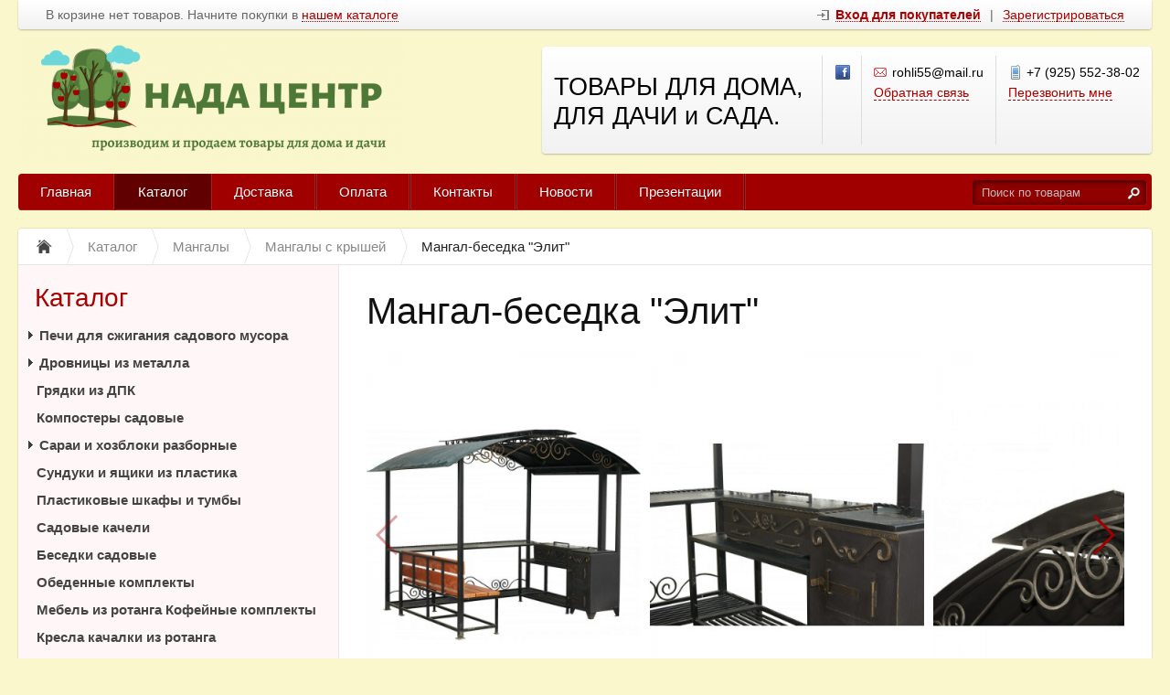

--- FILE ---
content_type: text/html; charset=UTF-8
request_url: https://xn--80aal8a.xn--p1ai/catalog/mangaly/mangaly-s-kryshei/mangal-besedka--yelit-
body_size: 14825
content:
<!DOCTYPE html>
<html xmlns="http://www.w3.org/1999/xhtml">
<head>
	<meta http-equiv="Content-Type" content="text/html; charset=utf-8" />
<title>Мангал-беседка &quot;Элит&quot; купить в Москве недорого с доставкой</title>
<meta name="description" content="Мангал-беседка &quot;Элит&quot; купить в Москве недорого с доставкой" />
<meta name="keywords" content="Мангал-беседка &quot;Элит&quot; купить в Москве недорого с доставкой" />	<script type="text/javascript" src="/media/system/js/jquery-1.7.2.min.js"></script>
<script type="text/javascript" src="/media/system/js/jquery.inputmask.js"></script>

<link rel="stylesheet" type="text/css" href="/media/system/css/prettyPhoto.css" />
<script type="text/javascript" src="/media/system/js/jquery.prettyPhoto.js"></script>

<link rel="stylesheet" type="text/css" href="/media/wide/css/style.css?2026-01-15" />
<link rel="stylesheet" type="text/css" href="/media/wide/css/smart-red.css" /><style type="text/css">body{background-color:#fbf7cc !important;}</style><style type="text/css">body{background-image:none;}</style>
<script type="text/javascript" src="/media/wide/js/main.js?2026-01-15"></script>

<script type="text/javascript" src="/media/system/js/re-core.js?2026-01-15"></script>
<link rel="stylesheet" type="text/css" href="/media/system/css/re-dialog.css?2026-01-15" />
<script type="text/javascript" src="/media/system/js/re-dialog.js?2026-01-15"></script>

<link rel="shortcut icon" type="image/vnd.microsoft.icon" href="https://185504.selcdn.ru/static/rohli.reshops.ru/modules/favicon.ico" />
<script type="text/javascript">

function ReSendStatistics(is_only_visor) {

	var re_statistics_data;

	if ( is_only_visor ) {
		re_statistics_data = {
			is_only_visor: 1,
			visor: Re.Visor.getDataAndClean()
		};
	} else {

		var s_sizes = getScreenSizes();

		re_statistics_data = {
			requested_url: '/catalog/mangaly/mangaly-s-kryshei/mangal-besedka--yelit-',
			width: s_sizes.width,
			height: s_sizes.height,
			window_width: s_sizes.window_width,
			window_height: s_sizes.window_height,
			is_mobile: 0,
			is_only_visor: 0,
			visor: Re.Visor.init()
		};
	}

	$.ajax({
		type: 'POST',
		url: '/statistics',
		data: re_statistics_data
	});

}

$(document).ready(function(){
	ReSendStatistics(false);
	Re.Visor.initOnClose();
});
</script>
<script type="text/javascript">


window.dataLayer = window.dataLayer || [];
window.dataLayer.push({
	"ecommerce": {
		"currencyCode": "RUB",
		"detail": {
			"products": [
				{
					"id": "1123",
					"name": "Мангал-беседка &amp;quot;Элит&amp;quot;",
					"price": 137425,
										"category": "Мангалы/Мангалы с крышей"
				}
			]
		}
	}
});

</script>
<script type="text/javascript">
(function(i,s,o,g,r,a,m){i['GoogleAnalyticsObject']=r;i[r]=i[r]||function(){
	(i[r].q=i[r].q||[]).push(arguments)},i[r].l=1*new Date();a=s.createElement(o),
	m=s.getElementsByTagName(o)[0];a.async=1;a.src=g;m.parentNode.insertBefore(a,m)
})(window,document,'script','//www.google-analytics.com/analytics.js','ga');
ga('create', 'UA-223167521-1', 'auto');
ga('send', 'pageview');
</script><meta name="geo.region" content="RU-MOW" />
<meta name="geo.placename" content="Москва" />
<meta name="geo.position" content="55.742069;37.418616" />
<meta name="ICBM" content="55.742069, 37.418616" />
 <link rel="stylesheet" href="https://maxcdn.bootstrapcdn.com/font-awesome/4.5.0/css/font-awesome.min.css"> <style type="text/css">#button {
  display: inline-block;
  background-color: #990000;
  width: 50px;
  height: 50px;
  text-align: center;
  border-radius: 4px;
  position: fixed;
  bottom: 30px;
  right: 30px;
  transition: background-color .3s, 
    opacity .5s, visibility .5s;
  opacity: 0;
  visibility: hidden;
  z-index: 1000;
}
#button::after {
  content: "\f077";
  font-family: FontAwesome;
  font-weight: normal;
  font-style: normal;
  font-size: 2em;
  line-height: 50px;
  color: #fff;
}
#button:hover {
  cursor: pointer;
  background-color: #333;
}
#button:active {
  background-color: #555;
}
#button.show {
  opacity: 1;
  visibility: visible;
}
#footer .block_right div.jur {
    display: block;/*изменил*/
}
footer {
 
 font-size:12px;
 position:relative;
}
/* Установите ширину самого крайнего UL’а, отцентрируйте его и зафиксируйте относительно окна */

footer > ul{
    /* width: 960px; */
    /* position: fixed; */
    /* left: 56%; */
    /*bottom: 0; */
    margin-left: -40%;
    /* padding-bottom: 43px; */
    /* z-index: -1; */
}

/* Четыре колонки ссылок */

footer > ul > li{
 width:25%;
 float:left;
}

footer ul{
 list-style: none;
}

/* Ссылки */

footer > ul > li ul li{
 margin-left:16%;
 text-transform: uppercase;
 font-weight:bold;
 line-height:1.8;
}

footer > ul > li ul li a{
 text-decoration: none !important;
 color:#7d8691 !important;
}

footer > ul > li ul li a:hover{
 color:#ddd !important;
}
/* Логотип компании */

footer a.logo{
 color: #e4e4e4 !important;
 text-decoration: none !important;
 font-size: 12px;
 font-weight: bold;
 position: relative;
 text-transform: uppercase;
 /*margin-left: 16px;*/
 display: inline-block;
 margin-top: 7px;
}

footer p{
 width: 90%;
 margin-right: 10%;
 padding: 9px 0;
 line-height: 18px;
 background-color: #058cc7;
 font-weight: bold;
 font-size: 13px;
 color:#fff;
 text-transform: uppercase;
 text-shadow: 0 1px rgba(0,0,0,0.1);
 box-shadow: 0 0 3px rgba(0,0,0,0.3);
 margin-bottom: 20px;
 opacity:0.9;
 cursor:default;

 -webkit-transition: opacity 0.4s;
 -moz-transition: opacity 0.4s;
 transition: opacity 0.4s;
}

footer > ul > li:hover p{
 opacity:1;
}

footer p:before{
 content: '';
 display: inline-block;
 background: url('') no-repeat;
 width: 16px;
 height: 18px;
 margin: 0 12px 0 15px;
 vertical-align: text-bottom;
}

footer p.home{
 background-color: #0096d6;

 background-image:-webkit-linear-gradient(top, #0096d6, #008ac6);
 background-image:-moz-linear-gradient(top, #0096d6, #008ac6);
 background-image:linear-gradient(top, #0096d6, #008ac6);
}

footer p.home:before{
 background-position: 0 -110px;
}

footer p.services{
 background-color: #00b274;

 background-image:-webkit-linear-gradient(top, #00b274, #00a46b);
 background-image:-moz-linear-gradient(top, #00b274, #00a46b);
 background-image:linear-gradient(top, #00b274, #00a46b);
}

footer p.services:before{
 background-position: 0 -129px;
}

footer p.reachus{
 background-color: #d75ba2;

 background-image:-webkit-linear-gradient(top, #d75ba2, #c75496);
 background-image:-moz-linear-gradient(top, #d75ba2, #c75496);
 background-image:linear-gradient(top, #d75ba2, #c75496);
}

footer p.reachus:before{
 background-position: 0 -89px;
}

footer p.clients{
 background-color: #e9ac40;

 background-image:-webkit-linear-gradient(top, #e9ac40, #d89f3b);
 background-image:-moz-linear-gradient(top, #e9ac40, #d89f3b);
 background-image:linear-gradient(top, #e9ac40, #d89f3b);
}

footer p.clients:before{
 background-position: 0 -69px;
}

#banner
{
    width: 1240px;
    position: relative;
}
.button_banner {
    position: absolute;
    width: 210px;
    height: 55px;
    background-color: #fbf7cc;
    left: 5%;
    bottom: 10%;
    border-radius: 10px;
}
span.button_text {
    /* text-align: center; */
    /* padding: 1px 60px; */
    position: relative;
    left: 10%;
    top: 25%;
    font-size: 24px;
    /* margin: 0 auto; */
}
span.button_text:hover {
  text-decoration: none;
}

</style><script type="text/javascript">
	var maskList = $.masksSort($.masksLoad("/media/system/json/phone-codes.json"), ["#"], /[0-9]|#/, "mask");
	var maskOpts = {
		inputmask: {
			definitions: {
				"#": {
					validator: "[0-9]",
					cardinality: 1
				}
			},
			showMaskOnHover: false,
			autoUnmask: true
		},
		match: /[0-9]/,
		replace: "#",
		list: maskList,
		listKey: "mask",
		onMaskChange: function(maskObj, determined) {
			$(this).attr("placeholder", $(this).inputmask("getemptymask"));
		}
	};
</script>
</head>
<body>
	<div id="body">

		
<div id="top_menu">
	<div class="itemsl">
		В корзине нет товаров. Начните покупки в <a class="catalog" title="Перейти к каталогу товаров" href="/catalog">нашем каталоге</a>	</div>
	<div class="items">
		<a id="re-login" class="login" title="Войти - «НАДА центр»" href="#"><span>Вход для покупателей</span></a> <div class="left sep">|</div> <a id="re-register" class="" title="Зарегистрироваться - «НАДА центр»" href="#"><span>Зарегистрироваться</span></a>	</div>
	<div class="clear"></div>
</div>
		<div id="header">

	<table class="table-logo" border="0" cellpadding="0" cellspacing="0"><tr>
		<td class="td-logo">
			<a href="/" title="НАДА центр - ТОВАРЫ ДЛЯ ДОМА, ДЛЯ ДАЧИ и САДА." class="logo img">
									<img src="https://185504.selcdn.ru/static/rohli.reshops.ru/modules/8064642495f633c783da29.png" alt="НАДА центр - ТОВАРЫ ДЛЯ ДОМА, ДЛЯ ДАЧИ и САДА." />
							</a>
		</td>
		<td>
			
<div class="contackts">

			<div class="block e35" style="max-width: 280px;">
			ТОВАРЫ ДЛЯ ДОМА, ДЛЯ ДАЧИ и САДА.		</div>
	
	
		<div class="block" style="max-width:29px; padding-left:14px; padding-right: 0;">
									<a target="_blank"  title="«НАДА центр» на Facebook" href="https://www.facebook.com/%D0%9D%D0%90%D0%94%D0%90-%D1%86%D0%B5%D0%BD%D1%82%D1%80-118012496666736" class="soc_link fb"></a>														</div>

	
	<div class="block" style="max-width: 203px;">
		<span class="contakt mail">rohli55@mail.ru</span>		<a title="Задать вопрос" href="/contacts#question" class="contakt">Обратная связь</a>
	</div>

		<div class="block" style="border:none;">
		<span class="contakt mobile">+7 (925) 552-38-02</span>					<a id="re-callme" title="" href="#" class="contakt">Перезвонить мне</a>
						</div>
		<div class="clear"></div>
</div>
<div class="clear"></div>		</td>
	</tr></table>
	<div class="clear"></div>

	<div id="main_menu">
		<div id="main_menu_a">
			<a style="border-left:none;"  title="Главная" href="/">Главная</a><div class="separator "></div>

<a  class="active" title="Каталог" href="/catalog">Каталог</a><div class="separator "></div>

<a   title="Доставка" href="/delivery">Доставка</a><div class="separator "></div>

<a   title="Оплата" href="/payment">Оплата</a><div class="separator "></div>

<a   title="Контакты" href="/contacts">Контакты</a><div class="separator "></div>

<a   title="Новости" href="/news">Новости</a><div class="separator "></div>

<a   title="Презентации" href="/prezentacii">Презентации</a><div class="separator separator_end"></div>

		</div>
		<div class="block_search_pruning">
	<div class="block_search">
		<form action="/search/" method="get">
			<input class="search_text" placeholder="Поиск по товарам" id="search" type="text" name="[]" value="" />
			<input class="search_sumbit" value=" " title="Нажмите для поиска" type="submit" />
			<div class="clear"></div>
		</form>
	</div>
</div>
<div class="clear"></div>	</div>

	</div><!--/header-->
	</div><!--/body-->
	<div id="content">

		<ul class="way" itemscope itemtype="http://schema.org/BreadcrumbList">
	<li itemprop="itemListElement" itemscope itemtype="http://schema.org/ListItem">
		<a class="way-home" itemprop="item" href="/">
			<img alt="На главную магазина НАДА центр" title="На главную магазина НАДА центр" src="/media/wide/images/home.gif" />
			<meta itemprop="name" content="На главную магазина НАДА центр" />
		</a>
		<meta itemprop="position" content="1" />
	</li>
			<li class="separator"></li>
		<li itemprop="itemListElement" itemscope itemtype="http://schema.org/ListItem">
			<a itemprop="item" href="/catalog">				<span  itemprop="name">Каталог</span>
			</a>						<meta itemprop="position" content="2" />
		</li>
			<li class="separator"></li>
		<li itemprop="itemListElement" itemscope itemtype="http://schema.org/ListItem">
			<a itemprop="item" href="/catalog/mangaly">				<span  itemprop="name">Мангалы</span>
			</a>						<meta itemprop="position" content="3" />
		</li>
			<li class="separator"></li>
		<li itemprop="itemListElement" itemscope itemtype="http://schema.org/ListItem">
			<a itemprop="item" href="/catalog/mangaly/mangaly-s-kryshei">				<span  itemprop="name">Мангалы с крышей</span>
			</a>						<meta itemprop="position" content="4" />
		</li>
			<li class="separator"></li>
		<li itemprop="itemListElement" itemscope itemtype="http://schema.org/ListItem">
							<span class="way-last" itemprop="name">Мангал-беседка &quot;Элит&quot;</span>
										<a itemprop="item" href="/catalog/mangaly/mangaly-s-kryshei/mangal-besedka--yelit-" style="display:none;"></a>
						<meta itemprop="position" content="5" />
		</li>
	</ul>
<div class="clear"></div>
		<div id="contents">
			<div id="content_text" class="">
								<div class="description" itemscope itemtype="http://schema.org/Product">

	<meta itemprop="name" content="Мангал-беседка &amp;quot;Элит&amp;quot;">
	<meta itemprop="sku" content="Элит">

	
	
	
			<meta itemprop="image" content="https://185504.selcdn.ru/static/rohli.reshops.ru/catalog/1123/11433346526452a2b49b506_original.jpg">
	
			<div itemprop="offers" itemscope itemtype="http://schema.org/Offer">
			<meta itemprop="price" content="137425">
			<meta itemprop="priceCurrency" content="RUR">
						<link itemprop="availability" href="http://schema.org/OutOfStock">
			<a href="/catalog/mangaly/mangaly-s-kryshei/mangal-besedka--yelit-" itemprop="url" style="display:none;"></a>
		</div>
	
	<div itemprop="description" style="display:none;">
		Вашему вниманию представлен самый большой мангал. Крыша состоит из трех частей, украшенных декоративными коваными элементами. Ее размер 2,5 х 2,3 метра. Под ней расположена жаровня с зольниками из стали толщиной 4 мм с колосником из прутка 12 мм и обваренная по периметру крученым прутком того же сечения. Под жаровней вместительная дровница, а справа печь под казан с дымоходом. В печи отверстие диаметром 380 мм под казан 16 л. В задней части мангала находится солидных размеров стол длинной почти 2,5 метра с удобной полкой под ним того же размера. Дополняет внешний вид и функциональность мангала деревянная лавочка, вмещающая до трех взрослых человек. Вся конструкция состоит из 3 частей и крыши, которые соединяются между собой при помощи болтов. Времени на сборку потребуется не больше часа. На заказ можно вносить любые изменения в конструкцию: изменять размеры, диаметр отверстия в печи под казан, добавить дымоход над жаровней, ящики под столами и скамейкой, отверстие под мойку, шкаф под газовый баллон и т.д.&nbsp;


Ширина 2300 мм
Длина 2500 мм
Высота 2500 мм
Толщина стали 4 мм
Наличие крыши да
Наличие столиков передний и боковой
Наличие дровницы да
Разборный да
Ручная ковка да
Габариты жаровни 930 х 360 х 240 мм
Возможность установки зольника да
Со столиком да
Кованый декор да
С печью под казан да
В комплекте колосник из прутка 12 мм, решетка гриль из прутка 12 мм, крышка жаровни, перегородка жаровни, крышка печи, совок и кочерга
	</div>

	<a href="/catalog/mangaly/mangaly-s-kryshei/mangal-besedka--yelit-" itemprop="url" style="display:none;"></a>

</div>
<h1 class="product_title">Мангал-беседка &quot;Элит&quot;</h1>
<div class="description">

			
	<link type="text/css" rel="stylesheet" href="/media/system/css/swiper.min.css"/>
	<script type="text/javascript" src="/media/system/js/swiper.min.js"></script>

	<div class="img_big_all swiper-container re-swiper-container">
		<div class="swiper-wrapper">
							<div class="img_big swiper-slide re-main-image"><a rel="prettyPhoto[product]" id="re-image-id-0" data-id="0" href="https://185504.selcdn.ru/static/rohli.reshops.ru/catalog/1123/11433346526452a2b49b506_original.jpg">
					<img alt="Мангал-беседка &quot;Элит&quot;" title="Мангал-беседка &quot;Элит&quot;" src="https://185504.selcdn.ru/static/rohli.reshops.ru/catalog/1123/11433346526452a2b49b506_medium.jpg" />
				</a></div>
							<div class="img_big swiper-slide "><a rel="prettyPhoto[product]" id="re-image-id-1" data-id="1" href="https://185504.selcdn.ru/static/rohli.reshops.ru/catalog/1123/6834792806452a2b57d749_original.jpg">
					<img alt="Мангал-беседка &quot;Элит&quot;" title="Мангал-беседка &quot;Элит&quot;" src="https://185504.selcdn.ru/static/rohli.reshops.ru/catalog/1123/6834792806452a2b57d749_medium.jpg" />
				</a></div>
							<div class="img_big swiper-slide "><a rel="prettyPhoto[product]" id="re-image-id-2" data-id="2" href="https://185504.selcdn.ru/static/rohli.reshops.ru/catalog/1123/4845298676452a2b62e3c8_original.jpg">
					<img alt="Мангал-беседка &quot;Элит&quot;" title="Мангал-беседка &quot;Элит&quot;" src="https://185504.selcdn.ru/static/rohli.reshops.ru/catalog/1123/4845298676452a2b62e3c8_medium.jpg" />
				</a></div>
							<div class="img_big swiper-slide "><a rel="prettyPhoto[product]" id="re-image-id-3" data-id="3" href="https://185504.selcdn.ru/static/rohli.reshops.ru/catalog/1123/4550697716452a2b6db6a1_original.jpg">
					<img alt="Мангал-беседка &quot;Элит&quot;" title="Мангал-беседка &quot;Элит&quot;" src="https://185504.selcdn.ru/static/rohli.reshops.ru/catalog/1123/4550697716452a2b6db6a1_medium.jpg" />
				</a></div>
							<div class="img_big swiper-slide "><a rel="prettyPhoto[product]" id="re-image-id-4" data-id="4" href="https://185504.selcdn.ru/static/rohli.reshops.ru/catalog/1123/13217197536452a2b793e2d_original.jpg">
					<img alt="Мангал-беседка &quot;Элит&quot;" title="Мангал-беседка &quot;Элит&quot;" src="https://185504.selcdn.ru/static/rohli.reshops.ru/catalog/1123/13217197536452a2b793e2d_medium.jpg" />
				</a></div>
							<div class="img_big swiper-slide "><a rel="prettyPhoto[product]" id="re-image-id-5" data-id="5" href="https://185504.selcdn.ru/static/rohli.reshops.ru/catalog/1123/10485720666452a2b858c73_original.jpg">
					<img alt="Мангал-беседка &quot;Элит&quot;" title="Мангал-беседка &quot;Элит&quot;" src="https://185504.selcdn.ru/static/rohli.reshops.ru/catalog/1123/10485720666452a2b858c73_medium.jpg" />
				</a></div>
					</div>
		<div class="swiper-pagination"></div>
		<div class="swiper-button-next"></div>
		<div class="swiper-button-prev"></div>
	</div>
	<div class="clear"></div>


	<div class="price_left">

		
		<div class="price">
			
			<div class="re-main-price" >
									137 425 <span>р.</span>
												</div>
					</div>

					<div class="clear"></div>
			<div class="sku">Артикул: <span class="re-main-sku">Элит</span></div>
				
	</div>
	<div class="btn_right">

						<div class="not_available">Нет в наличии</div>
			

								
	</div>
	<div class="clear" style="margin-bottom:20px;"></div>

	
	
	
	<p><meta charset="UTF-8" />Вашему вниманию представлен самый большой мангал. Крыша состоит из трех частей, украшенных декоративными коваными элементами. Ее размер 2,5 х 2,3 метра. Под ней расположена жаровня с зольниками из стали толщиной 4 мм с колосником из прутка 12 мм и обваренная по периметру крученым прутком того же сечения. Под жаровней вместительная дровница, а справа печь под казан с дымоходом. В печи отверстие диаметром 380 мм под казан 16 л. В задней части мангала находится солидных размеров стол длинной почти 2,5 метра с удобной полкой под ним того же размера. Дополняет внешний вид и функциональность мангала деревянная лавочка, вмещающая до трех взрослых человек. Вся конструкция состоит из 3 частей и крыши, которые соединяются между собой при помощи болтов. Времени на сборку потребуется не больше часа. На заказ можно вносить любые изменения в конструкцию: изменять размеры, диаметр отверстия в печи под казан, добавить дымоход над жаровней, ящики под столами и скамейкой, отверстие под мойку, шкаф под газовый баллон и т.д.&nbsp;<br /><br /></p>
<p><meta charset="UTF-8" /></p>
<ul>
<li>Ширина 2300 мм</li>
<li>Длина 2500 мм</li>
<li>Высота 2500 мм</li>
<li>Толщина стали 4 мм</li>
<li>Наличие крыши да</li>
<li>Наличие столиков передний и боковой</li>
<li>Наличие дровницы да</li>
<li>Разборный да</li>
<li>Ручная ковка да</li>
<li>Габариты жаровни 930 х 360 х 240 мм</li>
<li>Возможность установки зольника да</li>
<li>Со столиком да</li>
<li>Кованый декор да</li>
<li>С печью под казан да</li>
<li>В комплекте колосник из прутка 12 мм, решетка гриль из прутка 12 мм, крышка жаровни, перегородка жаровни, крышка печи, совок и кочерга</li>
</ul><div class="clear"></div>
</div>
<div class="clear" style="margin-bottom:30px;"></div>






<!--noindex-->


	<div class="block_spec border_none">
		<p>
			К сожалению, оставлять отзывы или задавать вопросы могут только авторизованные пользователи. Вы можете <a href="#" title="" id="re-login-p">войти</a> или <a href="#" title="" id="re-register-p">зарегистрироваться</a> в нашем интернет-магазине.
		</p>
		<div class="clear"></div>
	</div>
	<div class="clear"></div>

<!--/noindex-->


<script type="text/javascript">
$(document).ready(function(){
	var reSwiper = new Swiper('.re-swiper-container', {
		pagination: '.swiper-pagination',
		nextButton: '.swiper-button-next',
		prevButton: '.swiper-button-prev',
		slidesPerView: 'auto',
		paginationClickable: true,
		centeredSlides: false,
		spaceBetween: 0,
		grabCursor: false,
		freeMode: true,
		keyboardControl: true
	});

	$("a[rel^='prettyPhoto']").prettyPhoto();
});
</script>			</div>
		</div><!--/contents-->

		<div id="side_left">
	
<div class="menu">
	<div class="head" onclick="location.href='/catalog';">Каталог</div>
	<ul>		<li  >
			<a class="level_opener" href="#"></a>			<a class="bold" href="/catalog/pechi-dlya-szhiganiya-sadovogo-musora" title="Печи для сжигания садового мусора">Печи для сжигания садового мусора</a>
						<ul style="display:none;">		<li  >
						<a  href="/catalog/pechi-dlya-szhiganiya-sadovogo-musora/musoroszhigateli--ugolek-" title="Мусоросжигатели &quot;Уголек&quot;">Мусоросжигатели &quot;Уголек&quot;</a>
						<ul style="display:none;"></ul>
		</li>		<li  >
						<a  href="/catalog/pechi-dlya-szhiganiya-sadovogo-musora/musoroszhigateli--zolushka-" title="Мусоросжигатели &quot;Золушка&quot;">Мусоросжигатели &quot;Золушка&quot;</a>
						<ul style="display:none;"></ul>
		</li>		<li  >
						<a  href="/catalog/pechi-dlya-szhiganiya-sadovogo-musora/musoroszhigateli--smuglyanka-" title="Мусоросжигатели &quot;Смуглянка&quot;">Мусоросжигатели &quot;Смуглянка&quot;</a>
						<ul style="display:none;"></ul>
		</li>		<li  >
						<a  href="/catalog/pechi-dlya-szhiganiya-sadovogo-musora/musoroszhigateli--maugli-" title="Мусоросжигатели &quot;МаУгли&quot;">Мусоросжигатели &quot;МаУгли&quot;</a>
						<ul style="display:none;"></ul>
		</li>		<li  >
						<a  href="/catalog/pechi-dlya-szhiganiya-sadovogo-musora/musoroszhigateli-dlya-dachi-sm" title="Мусоросжигатели для дачи СМ">Мусоросжигатели для дачи СМ</a>
						<ul style="display:none;"></ul>
		</li>		<li  >
						<a  href="/catalog/pechi-dlya-szhiganiya-sadovogo-musora/dymohody-metallicheskie" title="Дымоходы металлические">Дымоходы металлические</a>
						<ul style="display:none;"></ul>
		</li></ul>
		</li>		<li  >
			<a class="level_opener" href="#"></a>			<a class="bold" href="/catalog/drovnicy-iz-metalla" title="Дровницы из металла">Дровницы из металла</a>
						<ul style="display:none;">		<li  >
						<a  href="/catalog/drovnicy-iz-metalla/ulichnye-drovniki" title="Уличные дровники">Уличные дровники</a>
						<ul style="display:none;"></ul>
		</li>		<li  >
						<a  href="/catalog/drovnicy-iz-metalla/drovnicy-dlya-kamina" title="Дровницы для камина">Дровницы для камина</a>
						<ul style="display:none;"></ul>
		</li></ul>
		</li>		<li  >
						<a class="bold" href="/catalog/gryadki-iz-dpk" title="Грядки из ДПК">Грядки из ДПК</a>
						<ul style="display:none;"></ul>
		</li>		<li  >
						<a class="bold" href="/catalog/kompostery-sadovye" title="Компостеры садовые">Компостеры садовые</a>
						<ul style="display:none;"></ul>
		</li>		<li  >
			<a class="level_opener" href="#"></a>			<a class="bold" href="/catalog/sarai-i-hozbloki-razbornye" title="Сараи и хозблоки разборные">Сараи и хозблоки разборные</a>
						<ul style="display:none;">		<li  >
						<a  href="/catalog/sarai-i-hozbloki-razbornye/metallicheskie-sarai" title="Металлические сараи">Металлические сараи</a>
						<ul style="display:none;"></ul>
		</li>		<li  >
						<a  href="/catalog/sarai-i-hozbloki-razbornye/plastikovye-sarai" title="Пластиковые сараи">Пластиковые сараи</a>
						<ul style="display:none;"></ul>
		</li>		<li  >
						<a  href="/catalog/sarai-i-hozbloki-razbornye/hozbloki-iz-dpk" title="Хозблоки из ДПК">Хозблоки из ДПК</a>
						<ul style="display:none;"></ul>
		</li></ul>
		</li>		<li  >
						<a class="bold" href="/catalog/sunduki-i-yashiki-iz-plastika" title="Сундуки и ящики из пластика">Сундуки и ящики из пластика</a>
						<ul style="display:none;"></ul>
		</li>		<li  >
						<a class="bold" href="/catalog/plastikovye-shkafy-i-tumby" title="Пластиковые шкафы и тумбы">Пластиковые шкафы и тумбы</a>
						<ul style="display:none;"></ul>
		</li>		<li  >
						<a class="bold" href="/catalog/sadovye-kacheli" title="Садовые качели">Садовые качели</a>
						<ul style="display:none;"></ul>
		</li>		<li  >
						<a class="bold" href="/catalog/besedki-sadovye" title="Беседки садовые">Беседки садовые</a>
						<ul style="display:none;"></ul>
		</li>		<li  >
						<a class="bold" href="/catalog/obedennye-komplekty" title="Обеденные комплекты">Обеденные комплекты</a>
						<ul style="display:none;"></ul>
		</li>		<li  >
						<a class="bold" href="/catalog/mebeli-iz-rotanga-kofeynye-komplekty" title="Мебель из ротанга Кофейные комплекты">Мебель из ротанга Кофейные комплекты</a>
						<ul style="display:none;"></ul>
		</li>		<li  >
						<a class="bold" href="/catalog/kresla-kachalki-iz-rotanga" title="Кресла качалки из ротанга">Кресла качалки из ротанга</a>
						<ul style="display:none;"></ul>
		</li>		<li  >
						<a class="bold" href="/catalog/shezlongi-i-lezhaki" title="Шезлонги и лежаки">Шезлонги и лежаки</a>
						<ul style="display:none;"></ul>
		</li>		<li  >
			<a class="level_opener" href="#"></a>			<a class="bold" href="/catalog/mebel-iz-iskusstvennogo-rotanga" title="Мебель из искусственного ротанга">Мебель из искусственного ротанга</a>
						<ul style="display:none;">		<li  >
						<a  href="/catalog/mebel-iz-iskusstvennogo-rotanga/komplekty-iz-iskusstvennogo-rotanga" title="Комплекты из искусственного ротанга">Комплекты из искусственного ротанга</a>
						<ul style="display:none;"></ul>
		</li>		<li  >
						<a  href="/catalog/mebel-iz-iskusstvennogo-rotanga/divany-iz-iskusstvennogo-rotanga" title="Диваны из искусственного ротанга">Диваны из искусственного ротанга</a>
						<ul style="display:none;"></ul>
		</li>		<li  >
						<a  href="/catalog/mebel-iz-iskusstvennogo-rotanga/stoly-iz-iskusstvennogo-rotanga" title="Столы из искусственного ротанга">Столы из искусственного ротанга</a>
						<ul style="display:none;"></ul>
		</li>		<li  >
						<a  href="/catalog/mebel-iz-iskusstvennogo-rotanga/stulya-iz-iskusstvennogo-rotanga" title="Стулья из искусственного ротанга">Стулья из искусственного ротанга</a>
						<ul style="display:none;"></ul>
		</li>		<li  >
						<a  href="/catalog/mebel-iz-iskusstvennogo-rotanga/kresla-iz-iskusstvennogo-rotanga" title="Кресла из искусственного ротанга">Кресла из искусственного ротанга</a>
						<ul style="display:none;"></ul>
		</li></ul>
		</li>		<li  >
						<a class="bold" href="/catalog/beskarkasnye-kresla-i-divany" title="Бескаркасные кресла и диваны">Бескаркасные кресла и диваны</a>
						<ul style="display:none;"></ul>
		</li>		<li  >
						<a class="bold" href="/catalog/kresla-krovati" title="Кресла-кровати">Кресла-кровати</a>
						<ul style="display:none;"></ul>
		</li>		<li  >
						<a class="bold" href="/catalog/myagkie-kresla" title="Мягкие кресла">Мягкие кресла</a>
						<ul style="display:none;"></ul>
		</li>		<li  >
						<a class="bold" href="/catalog/divany" title="Диваны">Диваны</a>
						<ul style="display:none;"></ul>
		</li>		<li  >
			<a class="level_opener opened" href="#"></a>			<a class="bold" href="/catalog/mangaly" title="Мангалы">Мангалы</a>
						<ul>		<li  >
						<a  href="/catalog/mangaly/mangaly-v-stile-loft" title="Мангалы в стиле Loft">Мангалы в стиле Loft</a>
						<ul style="display:none;"></ul>
		</li>		<li class="active" >
						<a  href="/catalog/mangaly/mangaly-s-kryshei" title="Мангалы с крышей">Мангалы с крышей</a>
			<div class="triangle"></div>			<ul></ul>
		</li>		<li  >
						<a  href="/catalog/mangaly/mangaly-s-kryshei-razbornye" title="Мангалы с крышей разборные">Мангалы с крышей разборные</a>
						<ul style="display:none;"></ul>
		</li>		<li  >
						<a  href="/catalog/mangaly/mangaly-v-vide-zhivotnyh" title="Мангалы в виде животных">Мангалы в виде животных</a>
						<ul style="display:none;"></ul>
		</li>		<li  >
						<a  href="/catalog/mangaly/mangaly-klassika" title="Мангалы классика">Мангалы классика</a>
						<ul style="display:none;"></ul>
		</li>		<li  >
						<a  href="/catalog/mangaly/mangaly-koptilni-i-barbekyu" title="Мангалы-коптильни и барбекю">Мангалы-коптильни и барбекю</a>
						<ul style="display:none;"></ul>
		</li>		<li  >
						<a  href="/catalog/mangaly/stoly-dlya-mangalnyh-kompleksov" title="Столы для мангальных комплексов">Столы для мангальных комплексов</a>
						<ul style="display:none;"></ul>
		</li>		<li  >
						<a  href="/catalog/mangaly/zharovni-mangala" title="Жаровни мангала">Жаровни мангала</a>
						<ul style="display:none;"></ul>
		</li>		<li  >
						<a  href="/catalog/mangaly/aksessuary-k-mangalam" title="Аксессуары к мангалам">Аксессуары к мангалам</a>
						<ul style="display:none;"></ul>
		</li>		<li  >
						<a  href="/catalog/mangaly/mangaly-besedki" title="Мангалы-беседки">Мангалы-беседки</a>
						<ul style="display:none;"></ul>
		</li></ul>
		</li>		<li  >
						<a class="bold" href="/catalog/pechi-dlya-kazana" title="Печи для казана">Печи для казана</a>
						<ul style="display:none;"></ul>
		</li>		<li  >
						<a class="bold" href="/catalog/kazany" title="Казаны">Казаны</a>
						<ul style="display:none;"></ul>
		</li>		<li  >
						<a class="bold" href="/catalog/pechi-dlya-bani" title="Печи для бани">Печи для бани</a>
						<ul style="display:none;"></ul>
		</li>		<li  >
						<a class="bold" href="/catalog/navesy-i-besedki-dlya-mangalov" title="Навесы и беседки для мангалов">Навесы и беседки для мангалов</a>
						<ul style="display:none;"></ul>
		</li>		<li  >
						<a class="bold" href="/catalog/terrasnaya-doska-iz-dpk" title="Террасная доска из ДПК">Террасная доска из ДПК</a>
						<ul style="display:none;"></ul>
		</li>		<li  >
						<a class="bold" href="/catalog/aksessuary-i-komplektuyushie-dlya-terrasnoi-doski" title="Аксессуары и комплектующие для террасной доски">Аксессуары и комплектующие для террасной доски</a>
						<ul style="display:none;"></ul>
		</li>		<li  >
						<a class="bold" href="/catalog/stupeni-iz-dpk-darvolex--deckron--ecodeck" title="Ступени из ДПК Darvolex, Deckron, Ecodeck">Ступени из ДПК Darvolex, Deckron, Ecodeck</a>
						<ul style="display:none;"></ul>
		</li>		<li  >
						<a class="bold" href="/catalog/telezhki-sadovye-i-tachki" title="Тележки садовые и тачки">Тележки садовые и тачки</a>
						<ul style="display:none;"></ul>
		</li>		<li  >
						<a class="bold" href="/catalog/stoly-i-platformy-podemnye" title="Столы и платформы подъемные.">Столы и платформы подъемные.</a>
						<ul style="display:none;"></ul>
		</li>		<li  >
						<a class="bold" href="/catalog/gidravlicheskie-telezhki--rohli" title="Гидравлические тележки, рохли">Гидравлические тележки, рохли</a>
						<ul style="display:none;"></ul>
		</li>		<li  >
						<a class="bold" href="/catalog/gidravlicheskie-telezhki--rohli/gidravlicheskie-telezhki-standartnye" title="Гидравлические тележки стандартные">Гидравлические тележки стандартные</a>
						<ul style="display:none;"></ul>
		</li>		<li  >
						<a class="bold" href="/catalog/gidravlicheskie-telezhki--rohli/gidravlicheskie-telezhki-s-udlinennymi-vilami" title="Гидравлические тележки с удлиненными вилами">Гидравлические тележки с удлиненными вилами</a>
						<ul style="display:none;"></ul>
		</li>		<li  >
						<a class="bold" href="/catalog/gidravlicheskie-telezhki--rohli/gidravlicheskie-telezhki-nizkoprofilnye" title="Гидравлические тележки низкопрофильные">Гидравлические тележки низкопрофильные</a>
						<ul style="display:none;"></ul>
		</li>		<li  >
						<a class="bold" href="/catalog/gidravlicheskie-telezhki--rohli/gidravlicheskie-telezhki-s-vesami" title="Гидравлические тележки с весами">Гидравлические тележки с весами</a>
						<ul style="display:none;"></ul>
		</li>		<li  >
						<a class="bold" href="/catalog/gidravlicheskie-telezhki--rohli/gidravlicheskie-telezhki-s-nozhnym-podemom" title="Гидравлические тележки с ножным подъемом">Гидравлические тележки с ножным подъемом</a>
						<ul style="display:none;"></ul>
		</li>		<li  >
			<a class="level_opener" href="#"></a>			<a class="bold" href="/catalog/antigololednye-reagenty" title="Антигололедные реагенты">Антигололедные реагенты</a>
						<ul style="display:none;">		<li  >
						<a  href="/catalog/antigololednye-reagenty/raspredeliteli-reagentov-i-dozatory-" title="Распределители реагентов и дозаторы.">Распределители реагентов и дозаторы.</a>
						<ul style="display:none;"></ul>
		</li></ul>
		</li>		<li  >
			<a class="level_opener" href="#"></a>			<a class="bold" href="/catalog/gazovye-obogrevateli" title="Газовые обогреватели">Газовые обогреватели</a>
						<ul style="display:none;">		<li  >
						<a  href="/catalog/gazovye-obogrevateli/kataliticheskie-i-infrakrasnye-gazovye-obogrevateli" title="Каталитические и инфракрасные газовые обогреватели">Каталитические и инфракрасные газовые обогреватели</a>
						<ul style="display:none;"></ul>
		</li>		<li  >
						<a  href="/catalog/gazovye-obogrevateli/obogrevateli-kaminnogo-tipa" title="Обогреватели каминного типа">Обогреватели каминного типа</a>
						<ul style="display:none;"></ul>
		</li></ul>
		</li></ul>
</div>		<div class="side_basket">
		
<div class="h3">Обработка заказов</div>
<ul class="list">
	
		<li><span>
			<b>Пн, Вт, Ср, Чт, Пт:</b>
			с 10:00 до 19:00		</span></li>

	
		<li><span>
			<b>Сб, Вс:</b>
			с 10:00 до 17:00		</span></li>

	</ul>
<div class="clear"></div>		<div class="h3"><a href="/information">Полезная информация</a></div>
<ul class="list">
	
		<li><a title="Дровница - своими руками." href="/information/drovnica---svoimi-rukami-">Дровница - своими руками.</a></li>

	</ul>
<div class="clear"></div>				<div class="clear"></div>
	</div>

	<div class="arbitrary_javascript_side"></div>
</div>
<div class="clear"></div>
	</div><!--/content-->
	<div class="information">
			</div>

	
<div id="footer">
	<div class="footer_body">
		<div class="block_left">
			
<span>Моб.:</span> <span class="tel">+7 (925) 552-38-02</span><br><br><span>E-mail:</span> <span class="email">rohli55@mail.ru</span><br>	<br>
	<div class="recommerce">
		<div class="recommerce-logo">
			<a target="_blank"  title="Recommerce - сервис для создания интернет-магазинов" href="https://re-commerce.ru">				<img src="/media/system/images/re.png" alt="Создать интернет-магазин на re-commerce.ru">
			</a>		</div>
		<div class="recommerce-text">
			<a target="_blank"  title="Recommerce - сервис для создания интернет-магазинов" href="https://re-commerce.ru">				Магазин создан в <br> Re-commerce.ru			</a>		</div>
	</div>
		</div>
		<div class="block_right">
			НАДА центр © 2026 • <a style="font-weight:normal;" href="/sitemap">Карта сайта</a><br>
			
	<a title="Главная" href="/">Главная</a>&nbsp;&nbsp;|&nbsp;

	<a title="Каталог" href="/catalog">Каталог</a>&nbsp;&nbsp;|&nbsp;

	<a title="Доставка" href="/delivery">Доставка</a>&nbsp;&nbsp;|&nbsp;

	<a title="Оплата" href="/payment">Оплата</a>&nbsp;&nbsp;|&nbsp;

	<a title="Контакты" href="/contacts">Контакты</a>&nbsp;&nbsp;|&nbsp;

	<a title="Новости" href="/news">Новости</a><br>
			<br>
							<b class="fn org">НАДА центр</b> • <span class="adr locality street-address">Россия, г. Москва, ул. Ярцевская, 34, к.1</span><br><i class="comment">Режим работы:
Понедельник - Воскресенье  с 10:00 до 19:00 
Доставка с 9-00 до 18-00

Email:  rohli55@mail.ru</i>				<br><br>
									<div class="jur">
				
<div id="jur-name">ИП Марчук Виктор Александрович, адрес: 143002,  Московская обл., Одинцовский район, ул. Молодежная  дом 3, кв 32.</div>

	<div id="jur-certificate">Свидетельство о регистрации №305503201200517 выдано 04.04.2005г. Межрайонная инспекция  Федеральной налоговой службы № 22 по Московской области.  .</div>
			</div>

			
			<div class="arbitrary"><!--LiveInternet counter--><script type="text/javascript">
document.write('<a href="//www.liveinternet.ru/click" '+
'target="_blank"><img src="//counter.yadro.ru/hit?t14.7;r'+
escape(document.referrer)+((typeof(screen)=='undefined')?'':
';s'+screen.width+'*'+screen.height+'*'+(screen.colorDepth?
screen.colorDepth:screen.pixelDepth))+';u'+escape(document.URL)+
';h'+escape(document.title.substring(0,150))+';'+Math.random()+
'" alt="" title="LiveInternet: показано число просмотров за 24'+
' часа, посетителей за 24 часа и за сегодня" '+
'border="0" width="88" height="31"><\/a>')
</script><!--/LiveInternet-->
 <footer>

 <ul>
 <li>
 <p class="clients">Home</p>
 <a class="logo" href="http://xn--80aal8a.xn--p1ai/">НАДА.РФ - интернет магазин <br/>все для дома, дачи и сада</a>
 </li>
 <li>
 <p class="clients">Каталог</p>

 <ul>
 <li><a href="http://нада.рф/catalog/mangaly">Мангалы</a></li>
 <li><a href="http://нада.рф/catalog/ulichnye-drovniki">Уличные дровницы</a></li>
 <li><a href="http://нада.рф/catalog/pechi-dlya-szhiganiya-sadovogo-musora">Печи для сжигания</a></li>
 
 </ul>
 </li>
 <li>
 <p class="clients">Предложения</p>

 <ul>
 <li><a href="http://нада.рф/catalog/new">Новинки</a></li>
 <li><a href="http://нада.рф/catalog/special">Спецпредложения</a></li>
 <li><a href="http://нада.рф/catalog/popular">Популярное</a></li>
 </ul>
 </li>
 <li>
 <p class="clients">Клиентам</p>

 <ul>
 <li><a href="http://нада.рф/contacts">Контакты</a></li>
 <li><a href="http://нада.рф/delivery">Доставка</a></li>
 <li><a href="http://нада.рф/payment">Оплата</a></li>
 </ul>
 </li>
 </ul>

</footer> <script>

jQuery(document).ready(function() {
  
  var btn = $('#button');

  $(window).scroll(function() {
    if ($(window).scrollTop() > 100) {
      btn.addClass('show');
    } else {
      btn.removeClass('show');
    }
  });

  btn.on('click', function(e) {
    e.preventDefault();
    $('html, body').animate({scrollTop:0}, '300');
  });

});

</script> <a id="button"></a> <script src="//code.jivosite.com/widget.js" data-jv-id="dgC2jhxBFK" async></script> </div>
		</div>
		<div class="clear"></div>
	</div>
</div><!--/footer-->



<!--noindex-->
<div class="re-dialog re-login">
	<div class="re-dialog-titlebar">
		<span class="re-dialog-title">Вход в личный кабинет</span>
		<a href="#" class="re-dialog-icon" title="Закрыть"><span class="re-icon re-icon-close">×</span></a>
	</div>
	<div class="re-dialog-content">
		<form method="post" action="/customers/login" name="login_form" id="login_form">
			<div class="re-form-field">
				<label for="login_email">Email <span class="re-red">*</span></label>
				<input type="text" maxlength="100" value="" size="35" name="email" id="login_email" required="required">
			</div>

			<div class="re-form-field">
				<label for="login_password">Пароль <span class="re-red">*</span></label>
				<input type="password" maxlength="32" value="" size="35" name="password" id="login_password" required="required">
			</div>

			<div class="re-form-field">
				<a class="re-right" id="re-recover-password" title="Кликните, чтобы перейти к восстановлению пароля" href="#">Забыли пароль?</a>
			</div>
		</form>
	</div>
	<div class="re-dialog-footerbar">
		<div class="re-float-right">
			<input type="button" class="re-button re-cancel" style="margin-right: 10px; font-weight: normal;" value="Отмена" name="lol">
			<input type="button" class="re-button re-button-blue" id="login_submit" value="Войти" name="lol">
		</div>
	</div>
</div>


	<div class="re-dialog re-recover">
		<div class="re-dialog-titlebar">
			<span class="re-dialog-title">Восстановление пароля</span>
			<a href="#" class="re-dialog-icon" title="Закрыть"><span class="re-icon re-icon-close">×</span></a>
		</div>
		<div class="re-dialog-content">
			<form method="post" action="/customers/recover" name="recover_form" id="recover_form">
				<div class="re-form-field">
					<label for="recover_email">Email <span class="re-red">*</span></label>
					<input type="text" maxlength="100" value="" size="35" name="email" id="recover_email" required="required">
				</div>

				<div class="re-form-field">
					Введите email адрес, который Вы указывали при регистрации.<br> Мы отправим на него письмо со ссылкой для восстановления пароля.				</div>
			</form>
		</div>
		<div class="re-dialog-footerbar">
			<div class="re-float-right">
				<input type="button" class="re-button re-cancel" style="margin-right: 10px; font-weight: normal;" value="Отмена" name="lol">
				<input type="button" class="re-button re-button-blue" id="recover_submit" value="Отправить письмо" name="lolka">
			</div>
		</div>
	</div>



<div class="re-dialog re-register">
<form method="post" action="/customers/register" name="register_form" id="register_form">

	<div class="re-dialog-titlebar">
		<span class="re-dialog-title">Регистрация личного кабинета покупателя</span>
		<a href="#" class="re-dialog-icon" title="Закрыть"><span class="re-icon re-icon-close">×</span></a>
	</div>
	<div class="re-dialog-content" id="re-form-register">

	<script type="text/javascript">
		var formContentG =
			'<inpu'+'t type="hi'+'dde'+'n" val'+'ue="5b4b8c1f693cc7722c515e595a8435fb" nam'+'e="h'+'ash">' +
			'<div class="re-left">' +
				'<div class="re-form-field">' +
					'<label for="register_name">Имя <span class="re-red">*</span></label>' +
					'<inpu'+'t type="text" maxlength="100" value="" size="35" na'+'me="nam'+'e" id="register_name" required="required">' +
				'</div>' +
				'<div class="re-form-field">' +
					'<label for="register_email">Email <span class="re-red">*</span></label>' +
					'<in'+'put type="text" maxlength="100" value="" size="35" nam'+'e="em'+'ail" id="register_email" required="required">' +
				'</div>' +
				'<div class="re-form-field">' +
					'<label for="register_password">Пароль <span class="re-red">*</span></label>' +
					'<inp'+'ut type="password" maxlength="32" value="" size="35" n'+'ame="pas'+'swo'+'rd" id="register_pass'+'word" required="required">' +
				'</div>' +
			'</div>' +
			'<div class="re-right">' +
				'<div class="re-form-field">' +
					'<label for="register_phone">Телефон</label>' +
					'<i'+'nput type="text" placeholder="" value="" size="35" nam'+'e="ph'+'one" id="register_phone">' +
				'</div>' +
				'<div class="re-form-field">' +
					'<label for="register_postcode">Индекс</label>' +
					'<inpu'+'t type="text" maxlength="20" value="" size="35" n'+'ame="pos'+'tcode" id="register_postcode">' +
				'</div>' +
				'<div class="re-form-field">' +
					'<label for="register_city">Город</label>' +
					'<in'+'put type="text" maxlength="100" value="" size="35" na'+'me="ci'+'ty" id="register_city">' +
				'</div>' +
			'</div>' +
			'<div style="clear:both;"></div>' +
			'<div class="re-form-field">' +
				'<label for="register_address">Адрес</label>' +
				'<te'+'xtarea rows="3" cols="78" n'+'ame="addre'+'ss" id="register_address" style="width:98%;"></texta'+'rea>' +
			'</div>';

		window.setTimeout(function(){
			$('#re-form-register').append(formContentG);
		}, 100);
	</script>

	</div>
	<div class="re-dialog-footerbar">
		<div class="re-float-left" style="line-height: 10px;">
			<img class="re-float-left" height="30" src="[data-uri]" />
			<input class="re-float-left" style="line-height:14px; height:14px; margin-left:5px;" type="text" placeholder="Код с картинки" value="" size="13" name="captcha" required="required">
		</div>
		<div class="re-float-right">
			<input type="button" class="re-button re-cancel" style="margin-right: 10px; font-weight: normal;" value="Отмена" name="lol">
			<input type="button" class="re-button re-button-blue" id="register_submit" value="Зарегистрироваться" name="lol">
		</div>
	</div>

</form>
</div>




<!--/noindex-->



<script type="text/javascript">

	window.setTimeout(function(){
		$("#register_phone").inputmasks(maskOpts);
		$("#cabinet_phone").inputmasks(maskOpts);
	}, 200);

</script>

<!--noindex-->
<div class="re-dialog re-callme">
	<div class="re-dialog-titlebar">
		<span class="re-dialog-title">Заказать обратный звонок</span>
		<a href="#" class="re-dialog-icon" title="Закрыть"><span class="re-icon re-icon-close">×</span></a>
	</div>
	<div class="re-dialog-content" id="re-form-callme">

	<script type="text/javascript">
		var formContentCallme =

		'<for'+'m met'+'hod="po'+'st" ac'+'tion="/callme/ema'+'il" nam'+'e="callme_form" id="callme_form">' +
			'<in'+'put typ'+'e="hidde'+'n" n'+'ame="li'+'nk" value="https://xn--80aal8a.xn--p1ai/catalog/mangaly/mangaly-s-kryshei/mangal-besedka--yelit-">' +
			'<div class="re-form-field" >' +
				'<label for="callme_name">Имя</label>' +
				'<inp'+'ut ty'+'pe="text" placeholder="Как к вам обратиться" val'+'ue="" size="50" nam'+'e="nam'+'e" id="callme_name">' +
			'</div>' +
			'<div class="re-form-field">' +
				'<label for="callme_phone">Телефон <span class="re-red">*</span></label>' +
				'<inp'+'ut ty'+'pe="text" placeholder="" val'+'ue="" size="35" nam'+'e="pho'+'ne" id="callme_phone" required="required">' +
			'</div>' +
						'<div class="re-form-field" style="font-size: 14px; line-height: 20px; margin: 10px 0 0;">Напишите свой номер телефона, и мы перезвоним вам в ближайшее время!</div>' +
		'</f'+'o'+'rm>';

		window.setTimeout(function(){
			$('#re-form-callme').append(formContentCallme);
		}, 100);
	</script>

	</div>
	<div class="re-dialog-footerbar">
		<div class="re-float-right">
			<input type="button" class="re-button re-cancel" style="margin-right: 10px; font-weight: normal;" value="Отмена" name="lol">
			<input type="button" class="re-button re-button-blue" id="callme_submit" value="Перезвонить мне" name="lol">
		</div>
	</div>
</div>

<!--/noindex-->



<script type="text/javascript">

	window.setTimeout(function(){
		$("#callme_phone").inputmasks(maskOpts);
	}, 200);

</script><script type="text/javascript">
(function (d, w, c) {
	(w[c] = w[c] || []).push(function() {
		try {
			w.yaCounter60736501 = new Ya.Metrika({
				id:60736501,
				webvisor:true,
				clickmap:true,
				trackLinks:true,
				accurateTrackBounce:true,
				ecommerce:"dataLayer"
			});
		} catch(e) { }
	});

	var n = d.getElementsByTagName("script")[0],
		s = d.createElement("script"),
		f = function () { n.parentNode.insertBefore(s, n); };
	s.type = "text/javascript";
	s.async = true;
	s.src = "https://mc.yandex.ru/metrika/watch.js";

	if (w.opera == "[object Opera]") {
		d.addEventListener("DOMContentLoaded", f, false);
	} else { f(); }
})(document, window, "yandex_metrika_callbacks");
</script>
<noscript><div><img src="https://mc.yandex.ru/watch/60736501" style="position:absolute; left:-9999px;" alt="" /></div></noscript><script type="text/javascript">$("span.tel").html("<a href="tel:+79255523802">+7 (925) 552-38-02</a>");
$("span.email").html("<a href="mailto:rohli55@mail.ru">rohli55@mail.ru</a>");
$("span.contakt.mobile").html("<a href="tel:+79255523802">+7 (925) 552-38-02</a>");
$("span.contakt.mail").html("<a href="mailto:rohli55@mail.ru">rohli55@mail.ru</a>");
</script><div class="re-overlay"></div></body>
</html>

--- FILE ---
content_type: text/css
request_url: https://xn--80aal8a.xn--p1ai/media/wide/css/smart-red.css
body_size: 1012
content:
body{
	background-image: url("../images/smart-red/background.jpg");
	background-color: #FFF !important;
}

a,
a.contakt,
a.news-list {
	color: #A00;
}

#main_menu{
	background-color: #A00000;
}
#main_menu a{
	border-left-color: #A82121;
	border-right-color: #A82121;
	border-bottom-color: #AB2525;
}
#main_menu a:hover{
	border-color: #800000;
	border-bottom-color: #AB2525;
	background: #800000;
}
#main_menu a.active{
	border-color: #600000;
	border-bottom-color: #AB2525;
	background-color: #600000;
}
#main_menu .separator{
	background: #600000;
}
#main_menu .separator_end{
	border-right-color: #A82121;
}

#way a {
	color: #B88;
}

.menu {
	background: #FFF7F7;
}
#side_left .menu .head {
	color: #A00;
}

.menu ul li.active>a,
.menu ul li ul li.active>a,
.menu ul li ul li ul li.active>a{
	background-color: #800000;
}
.menu li.active .triangle {
	border-color: transparent transparent transparent #800000;
}

.content_bloks .price span {
	color: #A00000;
}
.content_bloks {
	background: #FFFAFA;
	background: -moz-linear-gradient(top, #ffffff 60%, #f7f0f0 100%);
	background: -webkit-linear-gradient(top, #ffffff 60%,#f7f0f0 100%);
	background: -o-linear-gradient(top, #ffffff 60%,#f7f0f0 100%);
	background: -ms-linear-gradient(top, #ffffff 60%,#f7f0f0 100%);
	background: linear-gradient(top, #ffffff 60%,#f7f0f0 100%);
}

.re-main-price,
.re-modification-price {
	color: #A00;
}
.re-main-price span,
.re-main-price b,
.re-modification-price span,
.re-modification-price b {
	color: #333 !important;
}

.big_btn {
	background-color: #A00000;
}
.big_btn:hover {
	background-color: #C02222;
}
.big_btn_oneclick {
	background-color: #FFF;
	border: 1px solid #A00000;
	color: #A00000;
	line-height: 40px;
	padding: 0 38px;
}
.big_btn_oneclick:hover {
	background-color: #FEE;
}
.fastbuy .big_btn_oneclick{
	line-height: 27px;
}

.submit,
.re-filters-submit {
	background-color: #A00000;
	border: none;
	-moz-box-shadow: none;
	-webkit-box-shadow: none;
	box-shadow: none;
	text-shadow: 0 1px 1px rgba(0, 0, 0, 0.3);
	height: 33px;
}
.submit:hover,
.re-filters-submit:hover,
.submit:active,
.re-filters-submit:active {
	background: #C02222;
}

#footer {
	background: #800000;
	color: #EEE;
}
#footer span {
	color: #EEE;
}
#footer a {
	color: #EEE;
}

.recommerce-logo img {
	background-image: url('/media/system/images/re-white.png') !important;
}


#slideshow ol.bjqs-markers li.active-marker a {
	background: #A00000;
	border-color: #A00000;
}

.swiper-container .swiper-pagination-bullet-active {
	background: #A00000;
}

.swiper-container .swiper-button-prev {
	background-image: url("data:image/svg+xml;charset=utf-8,%3Csvg%20xmlns%3D'http%3A%2F%2Fwww.w3.org%2F2000%2Fsvg'%20viewBox%3D'0%200%2027%2044'%3E%3Cpath%20d%3D'M0%2C22L22%2C0l2.1%2C2.1L4.2%2C22l19.9%2C19.9L22%2C44L0%2C22L0%2C22L0%2C22z'%20fill%3D'%23A00000'%2F%3E%3C%2Fsvg%3E");
}
.swiper-container .swiper-button-prev:hover {
	background-image: url("data:image/svg+xml;charset=utf-8,%3Csvg%20xmlns%3D'http%3A%2F%2Fwww.w3.org%2F2000%2Fsvg'%20viewBox%3D'0%200%2027%2044'%3E%3Cpath%20d%3D'M0%2C22L22%2C0l2.1%2C2.1L4.2%2C22l19.9%2C19.9L22%2C44L0%2C22L0%2C22L0%2C22z'%20fill%3D'%23FF5555'%2F%3E%3C%2Fsvg%3E");
}
.swiper-container .swiper-button-next {
	background-image: url("data:image/svg+xml;charset=utf-8,%3Csvg%20xmlns%3D'http%3A%2F%2Fwww.w3.org%2F2000%2Fsvg'%20viewBox%3D'0%200%2027%2044'%3E%3Cpath%20d%3D'M27%2C22L27%2C22L5%2C44l-2.1-2.1L22.8%2C22L2.9%2C2.1L5%2C0L27%2C22L27%2C22z'%20fill%3D'%23A00000'%2F%3E%3C%2Fsvg%3E");
}
.swiper-container .swiper-button-next:hover {
	background-image: url("data:image/svg+xml;charset=utf-8,%3Csvg%20xmlns%3D'http%3A%2F%2Fwww.w3.org%2F2000%2Fsvg'%20viewBox%3D'0%200%2027%2044'%3E%3Cpath%20d%3D'M27%2C22L27%2C22L5%2C44l-2.1-2.1L22.8%2C22L2.9%2C2.1L5%2C0L27%2C22L27%2C22z'%20fill%3D'%23FF5555'%2F%3E%3C%2Fsvg%3E");
}



.irs-from, .irs-to, .irs-single {
	background: #A00 !important;
}
.irs-bar {
	border-top: 1px solid #800 !important;
	border-bottom: 1px solid #800 !important;
	background: #A00 !important;
}


.re-images-tr>div.active {
	background-color: #A00;
}


.product_tabs,
.p_tab a:hover {
	border-bottom-color: #A00;
}
.p_tab a.active {
	border-color: #A00;
	border-bottom-color: #FFF;
}

--- FILE ---
content_type: text/plain
request_url: https://www.google-analytics.com/j/collect?v=1&_v=j102&a=405935461&t=pageview&_s=1&dl=https%3A%2F%2Fxn--80aal8a.xn--p1ai%2Fcatalog%2Fmangaly%2Fmangaly-s-kryshei%2Fmangal-besedka--yelit-&ul=en-us%40posix&dt=%D0%9C%D0%B0%D0%BD%D0%B3%D0%B0%D0%BB-%D0%B1%D0%B5%D1%81%D0%B5%D0%B4%D0%BA%D0%B0%20%22%D0%AD%D0%BB%D0%B8%D1%82%22%20%D0%BA%D1%83%D0%BF%D0%B8%D1%82%D1%8C%20%D0%B2%20%D0%9C%D0%BE%D1%81%D0%BA%D0%B2%D0%B5%20%D0%BD%D0%B5%D0%B4%D0%BE%D1%80%D0%BE%D0%B3%D0%BE%20%D1%81%20%D0%B4%D0%BE%D1%81%D1%82%D0%B0%D0%B2%D0%BA%D0%BE%D0%B9&sr=1280x720&vp=1280x720&_u=IEBAAEABAAAAACAAI~&jid=502567910&gjid=416607034&cid=1390823176.1768482796&tid=UA-223167521-1&_gid=2018840670.1768482796&_r=1&_slc=1&z=106357697
body_size: -451
content:
2,cG-LR00KZ4RM8